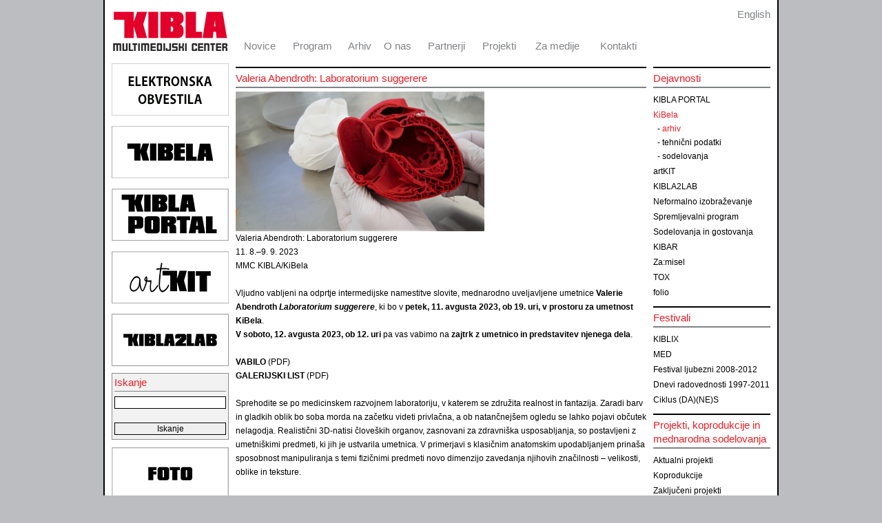

--- FILE ---
content_type: text/html; charset=utf-8
request_url: http://www.kibla.org/dejavnosti/kibela/arhiv/kibela-arhiv/2023/valeria-abendroth-laboratorium-suggerere/
body_size: 55519
content:
<!DOCTYPE html
	PUBLIC "-//W3C//DTD HTML 4.0 Transitional//EN">
<html>
<head>
	<meta http-equiv="Content-Type" content="text/html; charset=utf-8" />

<!-- 
	This website is powered by TYPO3 - inspiring people to share!
	TYPO3 is a free open source Content Management Framework initially created by Kasper Skaarhoj and licensed under GNU/GPL.
	TYPO3 is copyright 1998-2009 of Kasper Skaarhoj. Extensions are copyright of their respective owners.
	Information and contribution at http://typo3.com/ and http://typo3.org/
-->

	<base href="http://www.kibla.org/" />
	<link rel="stylesheet" type="text/css" href="typo3temp/stylesheet_78f28142d6.css" />
	<link rel="stylesheet" type="text/css" href="typo3conf/ext/mailform/template/mailform.css" />

<link rel="stylesheet" href="fileadmin/kibla.css" type="text/css">
<link rel="stylesheet" href="fileadmin/xc2/css/xc2_default.css" type="text/css">


<script language="javascript" src="fileadmin/xc2/config/xc2_default.js"></script>
<script language="javascript">
xcMods[1].order=1;
</script>
<script language="javascript" src="fileadmin/xc2/script/xc2_inpage.js"></script>

<link rel="stylesheet" href="typo3conf/ext/perfectlightbox/res/css/slightbox.css" type="text/css" media="screen,projection" /><script type="text/javascript" src="typo3conf/ext/perfectlightbox/res/js/jquery.1.5.1.min.js"></script><script type="text/javascript" src="typo3conf/ext/perfectlightbox/res/js/slimbox.2.0.4.yui.js"></script><script type="text/javascript">
	SlimboxOptions.resizeSpeed = 400;
	SlimboxOptions.overlayOpacity = 0.8;
	SlimboxOptions.loop = true;
	SlimboxOptions.allowSave = false;
	SlimboxOptions.slideshowAutoplay = false;
	SlimboxOptions.slideshowInterval = 5000;
	SlimboxOptions.slideshowAutoclose = true;
	SlimboxOptions.counterText = 'Image ###x### of ###y###';</script>
	<title>KIBLA: Valeria Abendroth: Laboratorium suggerere</title>
	<meta name="generator" content="TYPO3 4.2 CMS" />
	<script type="text/javascript" src="typo3temp/javascript_93077bb238.js"></script>

<script type="text/javascript">
	/*<![CDATA[*/
<!--
	function openPic(url,winName,winParams)	{	//
		var theWindow = window.open(url,winName,winParams);
		if (theWindow)	{theWindow.focus();}
	}

// -->
	/*]]>*/
</script>

</head>
<BODY bgColor="#bbbdc0" leftmargin="0" topmargin="0" marginwidth="0" marginheight="0">


<table border="0" bgcolor="white" cellpadding="0" cellspacing="0" width="980" height="100%" align="center" valign="top" STYLE="table-layout:fixed;">
<col width="2">
<col width="10">
<col width="170">
<col width="10">
<col width="596">
<col width="10">
<col width="170">
<col width="10">
<col width="2">
<tr style="height: 3mm;">
	<td bgcolor="black"></td>
	<td colspan="7" bgcolor="white"></td>
	<td bgcolor="black"></td>
</tr>
<tr>
	<td rowspan="6" bgcolor="black">
	<td rowspan="4" bgcolor="white">
	<td id="logo"><a href="/?no_cache=1" ><img src="fileadmin/images/logo_kibla.gif" width="170" height="72" border="0" alt="" title="" /></a></td>
	<td rowspan="4" bgcolor="white">
	<td valign="bottom" id="menu"><table width="100%" border="0" cellspacing="2" cellpadding="0"><tr><td align="center"><a href="/" onfocus="blurLink(this);"  class="mainMenu">Novice</a></td><td align="center"><a href="program/?no_cache=1" onfocus="blurLink(this);"  class="mainMenu">Program</a></td><td align="center"><a href="arhiv-dogodkov/?no_cache=1" onfocus="blurLink(this);"  class="mainMenu">Arhiv</a></td><td align="center"><a href="o-nas/" onfocus="blurLink(this);"  class="mainMenu">O nas</a></td><td align="center"><a href="partnerji/" onfocus="blurLink(this);"  class="mainMenu">Partnerji</a></td><td align="center"><a href="projekti/" onfocus="blurLink(this);"  class="mainMenu">Projekti</a></td><td align="center"><a href="za-medije/" onfocus="blurLink(this);"  class="mainMenu">Za medije</a></td><td align="center"><a href="kontakti/" onfocus="blurLink(this);"  class="mainMenu">Kontakti</a></td></tr></table></td>
	<td rowspan="4" bgcolor="white">
	<td valign="top" align="right" id="lang_menu"><a href="en/sections/kibela-space-for-art/archive/kibela-arhiv/2023/valeria-abendroth-laboratorium-suggerere/" class="mainMenu">English</a></td>
	<td rowspan="4" bgcolor="white">
	<td rowspan="6" bgcolor="black">
</tr>
<tr height="100%">
	<td valign="top" id="left_content"><a name="8837"></a><div style="text-align:center;"><table width="170" border="0" cellspacing="0" cellpadding="0" style="margin-left: auto; margin-right: auto" class="imgtext-table"><tr><td colspan="1"><img src="clear.gif" width="170" height="1" alt="" /></td></tr><tr><td valign="top"><a href="http://www.kibla.org/soglasje/" target="_blank" ><img src="uploads/pics/EO.jpg" width="170" height="76" border="0" align="top" alt="" title="" /></a><br /></td></tr></table></div><img src="clear.gif" width="1" height="6" border="0" class="spacer-gif" alt="" title="" /><br /><a name="7907"></a><div style="text-align:center;"><table width="170" border="0" cellspacing="0" cellpadding="0" style="margin-left: auto; margin-right: auto" class="imgtext-table"><tr><td colspan="1"><img src="clear.gif" width="170" height="1" alt="" /></td></tr><tr><td valign="top"><a href="kibela/" ><img src="uploads/pics/kibela_kvader-small.jpg" width="170" height="76" border="0" align="top" alt="" title="" /></a><br /></td></tr></table></div><img src="clear.gif" width="1" height="6" border="0" class="spacer-gif" alt="" title="" /><br /><a name="6234"></a><div style="text-align:center;"><table width="170" border="0" cellspacing="0" cellpadding="0" style="margin-left: auto; margin-right: auto" class="imgtext-table"><tr><td colspan="1"><img src="clear.gif" width="170" height="1" alt="" /></td></tr><tr><td valign="top"><a href="dejavnosti/kibla-portal/" ><img src="uploads/pics/portal-kvader-small.jpg" width="170" height="76" border="0" align="top" alt="" title="" /></a><br /></td></tr></table></div><img src="clear.gif" width="1" height="6" border="0" class="spacer-gif" alt="" title="" /><br /><a name="7908"></a><div style="text-align:center;"><table width="170" border="0" cellspacing="0" cellpadding="0" style="margin-left: auto; margin-right: auto" class="imgtext-table"><tr><td colspan="1"><img src="clear.gif" width="170" height="1" alt="" /></td></tr><tr><td valign="top"><a href="http://www.kibla.org/dejavnosti/artkit/" target="_blank" ><img src="uploads/pics/artKIT-kvader-small.jpg" width="170" height="76" border="0" align="top" alt="" title="" /></a><br /></td></tr></table></div><img src="clear.gif" width="1" height="6" border="0" class="spacer-gif" alt="" title="" /><br /><a name="10132"></a><div style="text-align:center;"><table width="170" border="0" cellspacing="0" cellpadding="0" style="margin-left: auto; margin-right: auto" class="imgtext-table"><tr><td colspan="1"><img src="clear.gif" width="170" height="1" alt="" /></td></tr><tr><td valign="top"><a href="http://www.kibla.org/dejavnosti/kibla2lab/" target="_blank" ><img src="uploads/pics/gumb_kibla2lab.jpg" width="170" height="76" border="0" align="top" alt="" title="" /></a><br /></td></tr></table></div><img src="clear.gif" width="1" height="6" border="0" class="spacer-gif" alt="" title="" /><br /><a name="735"></a>


	<!--

		BEGIN: Content of extension "indexed_search", plugin "tx_indexedsearch"

	-->
	<div class="tx-indexedsearch">
		
    
    <div  class="tx-indexedsearch-searchbox">
        <form action="index.php?id=31" method="post" name="tx_indexedsearch" style="margin: 0 0 0 0;">
            <table width="100%" border="0" bgcolor="#f2f2f2" style="border: 1px solid #8c8c8c">
                <tr><td><h1 class="noMargin">Iskanje</h1></td></tr>
                <tr><td>
                    <input type="text" name="tx_indexedsearch[sword]" value="" class="searchInput"><br /><br />
                    <input type="submit" name="tx_indexedsearch[submit_button]" value="Iskanje" class="searchInput">
                </td></tr>
            </table>
            <input type="hidden" name="tx_indexedsearch[_sections]" value="0">
            <input type="hidden" name="tx_indexedsearch[pointer]" value="0">
            <input type="hidden" name="tx_indexedsearch[ext]" value="0">
        </form>   
    </div>

    
    













	</div>
	
	<!-- END: Content of extension "indexed_search", plugin "tx_indexedsearch" -->

	<a name="2166"></a><img src="clear.gif" width="1" height="6" border="0" class="spacer-gif" alt="" title="" /><br /><div style="text-align:center;"><table width="170" border="0" cellspacing="0" cellpadding="0" style="margin-left: auto; margin-right: auto" class="imgtext-table"><tr><td colspan="1"><img src="clear.gif" width="170" height="1" alt="" /></td></tr><tr><td valign="top"><a href="http://www.kibla.org/index.php?id=8&amp;no_cache=1" target="_top" ><img src="uploads/pics/kibla-foto--.jpg" width="170" height="76" border="0" align="top" alt="" title="" /></a><br /></td></tr></table></div><a name="6672"></a><div style="text-align:center;"><table width="170" border="0" cellspacing="0" cellpadding="0" style="margin-left: auto; margin-right: auto" class="imgtext-table"><tr><td colspan="1"><img src="clear.gif" width="170" height="1" alt="" /></td></tr><tr><td valign="top"><a href="https://www.youtube.com/user/KIDKIBLA" target="_blank" ><img src="uploads/pics/kibla-video--_02.jpg" width="170" height="76" border="0" align="top" alt="" title="" /></a><br /></td></tr></table></div><img src="clear.gif" width="1" height="6" border="0" class="spacer-gif" alt="" title="" /><br /><a name="9558"></a><div style="text-align:center;"><table width="170" border="0" cellspacing="0" cellpadding="0" style="margin-left: auto; margin-right: auto" class="imgtext-table"><tr><td colspan="1"><img src="clear.gif" width="170" height="1" alt="" /></td></tr><tr><td valign="top"><a href="http://mcruk.si/" target="_blank" ><img src="uploads/pics/ruk_logo.jpg" width="170" height="76" border="0" align="top" alt="" title="" /></a><br /></td></tr></table></div><img src="clear.gif" width="1" height="6" border="0" class="spacer-gif" alt="" title="" /><br /><a name="6432"></a><div style="text-align:center;"><table width="170" border="0" cellspacing="0" cellpadding="0" style="margin-left: auto; margin-right: auto" class="imgtext-table"><tr><td colspan="1"><img src="clear.gif" width="170" height="1" alt="" /></td></tr><tr><td valign="top"><a href="http://www.kiblix.org/" target="_blank" ><img src="uploads/pics/kiblix-small.jpg" width="170" height="76" border="0" align="top" alt="" title="" /></a><br /></td></tr></table></div><img src="clear.gif" width="1" height="6" border="0" class="spacer-gif" alt="" title="" /><br /><a name="7587"></a><div style="text-align:center;"><table width="170" border="0" cellspacing="0" cellpadding="0" style="margin-left: auto; margin-right: auto" class="imgtext-table"><tr><td colspan="1"><img src="clear.gif" width="170" height="1" alt="" /></td></tr><tr><td valign="top"><a href="index.php?eID=tx_cms_showpic&amp;file=uploads%2Fpics%2FRC--.jpg&amp;width=800m&amp;height=600m&amp;bodyTag=%3Cbody%20bgcolor%3D%22black%22%20leftmargin%3D%220%22%20topmargin%3D%220%22%20rightmargin%3D%220%22%20bottommargin%3D%220%22%20marginwidth%3D%220%22%20marginheight%3D%220%22%3E&amp;wrap=%3Ca%20href%3D%22javascript%3Aclose%28%29%3B%22%3E%20%7C%20%3C%2Fa%3E&amp;md5=7ad296aded8135393f056fd4b0856fc5" onclick="openPic('http://www.kibla.org/index.php?eID=tx_cms_showpic&amp;file=uploads%2Fpics%2FRC--.jpg&amp;width=800m&amp;height=600m&amp;bodyTag=%3Cbody%20bgcolor%3D%22black%22%20leftmargin%3D%220%22%20topmargin%3D%220%22%20rightmargin%3D%220%22%20bottommargin%3D%220%22%20marginwidth%3D%220%22%20marginheight%3D%220%22%3E&amp;wrap=%3Ca%20href%3D%22javascript%3Aclose%28%29%3B%22%3E%20%7C%20%3C%2Fa%3E&amp;md5=7ad296aded8135393f056fd4b0856fc5','thePicture','width=170,height=76,status=0,menubar=0'); return false;" target="thePicture"><img src="uploads/pics/RC--.jpg" width="170" height="76" border="0" align="top" alt="" title="" /></a><br /></td></tr></table></div><img src="clear.gif" width="1" height="6" border="0" class="spacer-gif" alt="" title="" /><br /><a name="9214"></a><div style="text-align:center;"><table width="170" border="0" cellspacing="0" cellpadding="0" style="margin-left: auto; margin-right: auto" class="imgtext-table"><tr><td colspan="1"><img src="clear.gif" width="170" height="1" alt="" /></td></tr><tr><td valign="top"><a href="index.php?eID=tx_cms_showpic&amp;file=uploads%2Fpics%2Fruritage_logo_banner_01.jpg&amp;width=800m&amp;height=600m&amp;bodyTag=%3Cbody%20bgcolor%3D%22black%22%20leftmargin%3D%220%22%20topmargin%3D%220%22%20rightmargin%3D%220%22%20bottommargin%3D%220%22%20marginwidth%3D%220%22%20marginheight%3D%220%22%3E&amp;wrap=%3Ca%20href%3D%22javascript%3Aclose%28%29%3B%22%3E%20%7C%20%3C%2Fa%3E&amp;md5=98bfec1864d42d5c727817be17e0fd72" onclick="openPic('http://www.kibla.org/index.php?eID=tx_cms_showpic&amp;file=uploads%2Fpics%2Fruritage_logo_banner_01.jpg&amp;width=800m&amp;height=600m&amp;bodyTag=%3Cbody%20bgcolor%3D%22black%22%20leftmargin%3D%220%22%20topmargin%3D%220%22%20rightmargin%3D%220%22%20bottommargin%3D%220%22%20marginwidth%3D%220%22%20marginheight%3D%220%22%3E&amp;wrap=%3Ca%20href%3D%22javascript%3Aclose%28%29%3B%22%3E%20%7C%20%3C%2Fa%3E&amp;md5=98bfec1864d42d5c727817be17e0fd72','thePicture','width=170,height=76,status=0,menubar=0'); return false;" target="thePicture"><img src="uploads/pics/ruritage_logo_banner_01.jpg" width="170" height="76" border="0" align="top" alt="" title="" /></a><br /></td></tr></table></div><img src="clear.gif" width="1" height="6" border="0" class="spacer-gif" alt="" title="" /><br /><a name="8324"></a><div style="text-align:center;"><table width="170" border="0" cellspacing="0" cellpadding="0" style="margin-left: auto; margin-right: auto" class="imgtext-table"><tr><td colspan="1"><img src="clear.gif" width="170" height="1" alt="" /></td></tr><tr><td valign="top"><a href="projekti-koprodukcije-in-mednarodna-sodelovanja/aktualni-projekti/virtualni-multimodalni-muzej-vimm/" ><img src="uploads/pics/VIMM-gumb-mini.jpg" width="170" height="76" border="0" align="top" alt="" title="" /></a><br /></td></tr></table></div><img src="clear.gif" width="1" height="6" border="0" class="spacer-gif" alt="" title="" /><br /><a name="9810"></a><table width="181" border="0" cellspacing="0" cellpadding="0" align="right" class="imgtext-table"><tr><td rowspan="2" valign="top"><img src="clear.gif" width="10" height="1" alt="" title="" /></td><td colspan="1"><img src="clear.gif" width="170" height="1" alt="" /></td></tr><tr><td valign="top"><a href="https://www.youtube.com/playlist?list=PLrG5D4uyj30Whqs3MO5vXGfNUL5-LTmG0" target="_blank" ><img src="uploads/pics/nsg_logo_new.png" width="170" height="76" border="0" align="top" alt="" title="" /></a><br /></td></tr></table><a name="8328"></a><div style="text-align:center;"><table width="170" border="0" cellspacing="0" cellpadding="0" style="margin-left: auto; margin-right: auto" class="imgtext-table"><tr><td colspan="1"><img src="clear.gif" width="170" height="1" alt="" /></td></tr><tr><td valign="top"><a href="koprodukcije-in-gostovanja/eu/evropska-prestolnica-kulture/" ><img src="uploads/pics/EPK-gumb-mini.jpg" width="170" height="76" border="0" align="top" alt="" title="" /></a><br /></td></tr></table></div><img src="clear.gif" width="1" height="6" border="0" class="spacer-gif" alt="" title="" /><br /><a name="2171"></a><img src="clear.gif" width="1" height="6" border="0" class="spacer-gif" alt="" title="" /><br /><div style="text-align:center;"><table width="170" border="0" cellspacing="0" cellpadding="0" style="margin-left: auto; margin-right: auto" class="imgtext-table"><tr><td colspan="1"><img src="clear.gif" width="170" height="1" alt="" /></td></tr><tr><td valign="top"><a href="http://zamisel.kibla.org/" target="_blank" ><img src="uploads/pics/zamisel-small.jpg" width="170" height="76" border="0" align="top" alt="" title="" /></a><br /></td></tr></table></div><a name="7941"></a><div style="text-align:center;"><table width="170" border="0" cellspacing="0" cellpadding="0" style="margin-left: auto; margin-right: auto" class="imgtext-table"><tr><td colspan="1"><img src="clear.gif" width="170" height="1" alt="" /></td></tr><tr><td valign="top"><a href="dejavnosti/folio/folio-online/" ><img src="uploads/pics/folio-small.jpg" width="170" height="76" border="0" align="top" alt="" title="" /></a><br /></td></tr></table></div><img src="clear.gif" width="1" height="6" border="0" class="spacer-gif" alt="" title="" /><br /><a name="7942"></a><div style="text-align:center;"><table width="170" border="0" cellspacing="0" cellpadding="0" style="margin-left: auto; margin-right: auto" class="imgtext-table"><tr><td colspan="1"><img src="clear.gif" width="170" height="1" alt="" /></td></tr><tr><td valign="top"><a href="dejavnosti/tox/tox-online/" ><img src="uploads/pics/tox-small.jpg" width="170" height="76" border="0" align="top" alt="" title="" /></a><br /></td></tr></table></div><img src="clear.gif" width="1" height="6" border="0" class="spacer-gif" alt="" title="" /><br /></td>
<!--TYPO3SEARCH_begin--> 
	<td valign="top" id="content"><a name="11228"></a><h1>Valeria Abendroth: Laboratorium suggerere</h1><p style="margin:0 0 0 0;"><img height="203" width="361" src="fileadmin/kibla/Kibela/2023/21.jpg" alt="" /><br />Valeria Abendroth: Laboratorium suggerere<br />11. 8.–9. 9. 2023<br />MMC KIBLA/KiBela<br /><br />Vljudno vabljeni na odprtje intermedijske namestitve slovite, mednarodno uveljavljene umetnice <b>Valerie Abendroth</b><i><b> Laboratorium suggerere</b></i>, ki bo v <b>petek, 11. avgusta 2023, ob 19. uri, v prostoru za umetnost KiBela</b>. <br /><b>V soboto, 12. avgusta 2023, ob 12. uri </b>pa vas vabimo na <b>zajtrk z umetnico in predstavitev njenega dela</b>.<br /><br /><a href="fileadmin/kibla/Kibela/Galerijski_listi/2023/Vaba_Valeria_Abendroth_KiBela.pdf" target="blank" class="download" >VABILO</a> (PDF)<br /><a href="fileadmin/kibla/Kibela/Galerijski_listi/2023/GL_A3_Valeria_Abendroth_KiBela.pdf" target="blank" class="download" >GALERIJSKI LIST</a> (PDF)<br /><br />Sprehodite  se po medicinskem razvojnem laboratoriju, v katerem se združita  realnost in fantazija. Zaradi barv in gladkih oblik bo soba morda na  začetku videti privlačna, a ob natančnejšem ogledu se lahko pojavi  občutek nelagodja. Realistični 3D-natisi človeških organov, zasnovani za  zdravniška usposabljanja, so postavljeni z umetniškimi predmeti, ki jih  je ustvarila umetnica. V primerjavi s klasičnim anatomskim  upodabljanjem prinaša sposobnost manipuliranja s temi fizičnimi predmeti  novo dimenzijo zavedanja njihovih značilnosti – velikosti, oblike in  teksture.<br /><br />Segment tega dela so 3D-natisnjeni organi telesa, kosti  in žile ter abstraktni umetniški objekti iz umetnih materialov, kot so  plastika, vosek in silikon. Ti kiparski objekti spominjajo na proteze,  telesne dele in biološke strukture, vendar nimajo identitete. V stanju  mutacije jih je treba razumeti kot grozeči začetek nečesa, česar še ne  moremo popolnoma zajeti in razumeti.<br /><br />Umetnica želi ustvariti  impulz in vzpostaviti zavest o trenutnem razvoju in preobrazbi zdravja  in znanosti o življenju. Občinstvo vabimo, da čutno ujamejo ta klinično  umeten prostor z dotikom, vidom in vohom.<br /><br />»S svojim delom bi rada  aktivirala globoko občutljivost človeškega telesa: ko čutimo in se  dotikamo, preko dotika ustvarimo občutek samega sebe in resničen  prostorski vtis.«<br /><br />Valerio je za to delo navdahnilo sodelovanje v  tehnološki ekipi Prime 3D, ki jo sestavljata podjetji &gt;INOVA.DE&lt;  iz Heidelberga (Nemčija) in &gt;Create it REAL&lt; iz Aalborga (Danska).  Ekipa trenutno razvija sisteme 3D-tiskanja za medicinski sektor z  namenom 3D-tiskanja telesnih organov v mehkih materialih glede na  kartoteke pacientov/CT-skene. To zdravnikom in študentom medicine  omogoča realen in natančen pogled v in na človeško telo.<br /><br /><i>Ta umetniška instalacija je rezultat programa financiranja umetnosti in tehnologije S+T+ARTS, pobude Evropske komisije.</i><br /><br /><a href="https://www.valeria-abendroth.com/" target="_blank" class="external-link-new-window" >https://www.valeria-abendroth.com/</a><br /><br /><b>Biografija</b><br /><br />V  devetdesetih letih prejšnjega stoletja sem iz Rusije emigrirala v  Nemčijo. Končala sem šolanje in se zaposlila kot zobotehnica. Po petih  letih dela s polnim delovnim časom kot zobotehnica sem pustila službo in  šla študirat likovno umetnost. Izkušnje zobne tehnice so mi dale  poseben pogled na obdelavo in uporabo materialov v kontekstu umetnosti.  Moja umetnost s skulpturami, instalacijami in videoumetnostjo odseva  teme o človeku, tradiciji in sodobnosti ter ima socialni in družbeni  pomen. Zdaj po svetu prirejam razstave in se udeležujem rezidenc.<br />Nastanek  in rast mojega umetniškega dela izhaja in se povezuje s številnimi  drugimi področji in znanostmi, kot so tehnologija, psihologija,  antropologija, biologija. Pri svojem delu uravnoteženo obravnavam  vprašanja o človečnosti stroja ter optimizaciji in tehnologizaciji  človeškega telesa. Zastavljam si vprašanja o razvoju človeškega telesa v  prihodnosti, fizičnih in psiholoških vplivov družbe.«<br /><br /><i>&lt; Valeria Abendroth: Laboratorium suggerere, 3D-natis, 2023. Foto: Valeria Abendroth</i><br /><br />MMC KIBLA/KiBela, Ulica kneza Koclja 9, Maribor<br />Odpiralni čas: od ponedeljka do petka od 10. do 18. ure, v soboto od 10. do 14. ure<br /><br /><br /><i>*  V tem besedilu uporabljeni izrazi, ki se nanašajo na osebe in so  zapisani v moški slovnični obliki, so uporabljeni kot nevtralni za  ženski in moški spol.</i></p><a name="11248"></a><h1>Medijske objave</h1><p style="margin:0 0 0 0;"><a href="fileadmin/kibla/Medijske_objave/2023/Kritika_Sara_Nusa_Golob_.7._9._2023.pdf" target="blank" class="download" >Ocenjujemo: Valeria Abendroth: Laboratorium Suggerere, V očesu, Delo, Sara Nuša Golob Grabner, 7. 9. 2023</a><br /><a href="https://www.rtvslo.si/rtv365/arhiv/174983427?s=radio" target="_blank" class="external-link-new-window" >O digitalizaciji filma Kavarna Astoria, jubileju baleta Tango, premieri predstave Krvne zgodbe in fotografskih razstavah Odnosi in Laboratorij predlogov, MMC portal, Irena Kodrič Cizerl, 1. 9. 2023</a><br /><a href="https://www.rtvslo.si/rtv365/arhiv/174981416?s=radio" target="_blank" class="external-link-new-window" >Otroški gledališki festival Pri svetilniku in razstava Valerie Avendroth Laboratorij predlogov, Radio Ars, Petra Meterc, 22. 8. 2023</a><br /><a href="fileadmin/kibla/Medijske_objave/2023/Vecer__Valeria_Abendroth__19._8._2023.pdf" target="blank" class="download" >(RAZSTAVA) Trebušna slinavka in žile kot umetniški artefakt, Večer, Petra Vidali, 19. 8. 2023</a><br /><a href="fileadmin/kibla/Medijske_objave/2023/vecer_o_razvoju_telesa_v_prihodnosti_12.8.2023.pdf" target="blank" class="download" >O razvoju telesa v prihodnosti, Večer, Matic Majcen, 12. 8. 2023</a><br /><a href="https://www.rtvslo.si/kultura/vizualna-umetnost/valerie-abendroth-v-kibeli-rada-bi-aktivirala-globoko-obcutljivost-cloveskega-telesa/677802" target="_blank" class="external-link-new-window" >Valerie Abendroth v KiBeli: &quot;Rada bi aktivirala globoko občutljivost človeškega telesa&quot;, MMC Portal, A. P., 11. 8. 2023,</a><br /><a href="https://www.sta.si/3202184/v-kibeli-umetniska-instalacija-valerie-abendroth" target="_blank" class="external-link-new-window" >V KiBeli umetniška instalacija Valerie Abendroth,STA, 11. 8. 2023.</a><br /><a href="https://365.rtvslo.si/arhiv/kultura/174979486" target="_blank" class="external-link-new-window" >Valeria Abendroth razstavlja v KiBeli, Kultura, SLO 1, Petra Skok, 11. 8. 2023 Valeria Abendroth razstavlja v KiBeli, Kultura, SLO 1, Petra Skok, 11. 8. 2023 </a><br /><a href="https://fb.watch/mBINi2jO8Z/" target="_blank" class="external-link-new-window" >Valeria Abendroth, Televizija Maribor, Petra Skok, 21. 8. 2023</a></p><a name="11259"></a><h1>Foto: Janez Klenovšek</h1><div style="text-align:center;"><table width="602" border="0" cellspacing="0" cellpadding="0" style="margin-left: auto; margin-right: auto" class="imgtext-table"><tr><td colspan="1"><img src="clear.gif" width="602" height="1" alt="" /></td></tr><tr><td valign="top"><table width="582" border="0" cellpadding="0" cellspacing="0"><tr><td valign="top"><a href="typo3temp/pics/13053ab16c.jpg"   rel="lightbox[lb11259]"><img src="typo3temp/pics/11f965c5ff.jpg" width="194" height="129" border="0" align="top" alt="" title="" /></a><br /></td><td valign="top"><img src="clear.gif" width="10" height="129" border="0" align="top" alt="" title="" /></td><td valign="top"><a href="typo3temp/pics/1a02687221.jpg"   rel="lightbox[lb11259]"><img src="typo3temp/pics/005713088e.jpg" width="194" height="129" border="0" align="top" alt="" title="" /></a><br /></td><td valign="top"><img src="clear.gif" width="10" height="129" border="0" align="top" alt="" title="" /></td><td valign="top"><a href="typo3temp/pics/62b0cae905.jpg"   rel="lightbox[lb11259]"><img src="typo3temp/pics/d042ef8bf3.jpg" width="194" height="129" border="0" align="top" alt="" title="" /></a><br /></td></tr></table></td></tr><tr><td colspan="1"><img src="clear.gif" width="1" height="10" border="0" alt="" title="" /></td></tr><tr><td valign="top"><table width="582" border="0" cellpadding="0" cellspacing="0"><tr><td valign="top"><a href="typo3temp/pics/30bc6f3271.jpg"   rel="lightbox[lb11259]"><img src="typo3temp/pics/7c3ca4af42.jpg" width="194" height="129" border="0" align="top" alt="" title="" /></a><br /></td><td valign="top"><img src="clear.gif" width="10" height="129" border="0" align="top" alt="" title="" /></td><td valign="top"><a href="typo3temp/pics/61250bcd6e.jpg"   rel="lightbox[lb11259]"><img src="typo3temp/pics/7d3121028a.jpg" width="194" height="129" border="0" align="top" alt="" title="" /></a><br /></td><td valign="top"><img src="clear.gif" width="10" height="129" border="0" align="top" alt="" title="" /></td><td valign="top"><a href="typo3temp/pics/2d1b71b3f7.jpg"   rel="lightbox[lb11259]"><img src="typo3temp/pics/6088b0c4ae.jpg" width="194" height="129" border="0" align="top" alt="" title="" /></a><br /></td></tr></table></td></tr><tr><td colspan="1"><img src="clear.gif" width="1" height="10" border="0" alt="" title="" /></td></tr><tr><td valign="top"><table width="582" border="0" cellpadding="0" cellspacing="0"><tr><td valign="top"><a href="typo3temp/pics/b03eb32199.jpg"   rel="lightbox[lb11259]"><img src="typo3temp/pics/7588c1f363.jpg" width="194" height="129" border="0" align="top" alt="" title="" /></a><br /></td><td valign="top"><img src="clear.gif" width="10" height="129" border="0" align="top" alt="" title="" /></td><td valign="top"><a href="typo3temp/pics/446f996a70.jpg"   rel="lightbox[lb11259]"><img src="typo3temp/pics/872642e14a.jpg" width="194" height="129" border="0" align="top" alt="" title="" /></a><br /></td><td valign="top"><img src="clear.gif" width="10" height="129" border="0" align="top" alt="" title="" /></td><td valign="top"><a href="typo3temp/pics/cf5287448a.jpg"   rel="lightbox[lb11259]"><img src="typo3temp/pics/dce0c8a1f9.jpg" width="194" height="129" border="0" align="top" alt="" title="" /></a><br /></td></tr></table></td></tr><tr><td colspan="1"><img src="clear.gif" width="1" height="10" border="0" alt="" title="" /></td></tr><tr><td valign="top"><table width="582" border="0" cellpadding="0" cellspacing="0"><tr><td valign="top"><a href="typo3temp/pics/df55753473.jpg"   rel="lightbox[lb11259]"><img src="typo3temp/pics/1700cdc697.jpg" width="194" height="129" border="0" align="top" alt="" title="" /></a><br /></td><td valign="top"><img src="clear.gif" width="10" height="129" border="0" align="top" alt="" title="" /></td><td valign="top"><a href="typo3temp/pics/93c7d33e50.jpg"   rel="lightbox[lb11259]"><img src="typo3temp/pics/7ff83cbe3a.jpg" width="194" height="129" border="0" align="top" alt="" title="" /></a><br /></td><td valign="top"><img src="clear.gif" width="10" height="129" border="0" align="top" alt="" title="" /></td><td valign="top"><a href="typo3temp/pics/5eab14f63c.jpg"   rel="lightbox[lb11259]"><img src="typo3temp/pics/f709683e00.jpg" width="194" height="129" border="0" align="top" alt="" title="" /></a><br /></td></tr></table></td></tr><tr><td colspan="1"><img src="clear.gif" width="1" height="10" border="0" alt="" title="" /></td></tr><tr><td valign="top"><table width="582" border="0" cellpadding="0" cellspacing="0"><tr><td valign="top"><a href="typo3temp/pics/77b142d6f2.jpg"   rel="lightbox[lb11259]"><img src="typo3temp/pics/0c65908a82.jpg" width="194" height="129" border="0" align="top" alt="" title="" /></a><br /></td><td valign="top"><img src="clear.gif" width="10" height="129" border="0" align="top" alt="" title="" /></td><td valign="top"><a href="typo3temp/pics/c62d4d9bb1.jpg"   rel="lightbox[lb11259]"><img src="typo3temp/pics/f04149a7f7.jpg" width="194" height="129" border="0" align="top" alt="" title="" /></a><br /></td><td valign="top"><img src="clear.gif" width="10" height="129" border="0" align="top" alt="" title="" /></td><td valign="top"><a href="typo3temp/pics/ef81f97107.jpg"   rel="lightbox[lb11259]"><img src="typo3temp/pics/3f24f6765b.jpg" width="194" height="129" border="0" align="top" alt="" title="" /></a><br /></td></tr></table></td></tr><tr><td colspan="1"><img src="clear.gif" width="1" height="10" border="0" alt="" title="" /></td></tr><tr><td valign="top"><table width="582" border="0" cellpadding="0" cellspacing="0"><tr><td valign="top"><a href="typo3temp/pics/24c9386b4c.jpg"   rel="lightbox[lb11259]"><img src="typo3temp/pics/560b1426fa.jpg" width="194" height="129" border="0" align="top" alt="" title="" /></a><br /></td><td valign="top"><img src="clear.gif" width="10" height="129" border="0" align="top" alt="" title="" /></td><td valign="top"><a href="typo3temp/pics/55726972b7.jpg"   rel="lightbox[lb11259]"><img src="typo3temp/pics/286e5a6426.jpg" width="194" height="129" border="0" align="top" alt="" title="" /></a><br /></td><td valign="top"><img src="clear.gif" width="10" height="129" border="0" align="top" alt="" title="" /></td><td valign="top"><a href="typo3temp/pics/3a76d2f461.jpg"   rel="lightbox[lb11259]"><img src="typo3temp/pics/0f4a736dee.jpg" width="194" height="129" border="0" align="top" alt="" title="" /></a><br /></td></tr></table></td></tr><tr><td colspan="1"><img src="clear.gif" width="1" height="10" border="0" alt="" title="" /></td></tr><tr><td valign="top"><table width="582" border="0" cellpadding="0" cellspacing="0"><tr><td valign="top"><a href="typo3temp/pics/ebfb1ae861.jpg"   rel="lightbox[lb11259]"><img src="typo3temp/pics/750f202fcf.jpg" width="194" height="129" border="0" align="top" alt="" title="" /></a><br /></td><td valign="top"><img src="clear.gif" width="10" height="129" border="0" align="top" alt="" title="" /></td><td valign="top"><a href="typo3temp/pics/10e20e5312.jpg"   rel="lightbox[lb11259]"><img src="typo3temp/pics/c99566f1d6.jpg" width="194" height="129" border="0" align="top" alt="" title="" /></a><br /></td><td valign="top"><img src="clear.gif" width="10" height="129" border="0" align="top" alt="" title="" /></td><td valign="top"><a href="typo3temp/pics/69e74bcdff.jpg"   rel="lightbox[lb11259]"><img src="typo3temp/pics/f02ff7bf7a.jpg" width="194" height="129" border="0" align="top" alt="" title="" /></a><br /></td></tr></table></td></tr><tr><td colspan="1"><img src="clear.gif" width="1" height="10" border="0" alt="" title="" /></td></tr><tr><td valign="top"><table width="582" border="0" cellpadding="0" cellspacing="0"><tr><td valign="top"><a href="typo3temp/pics/446f17e85c.jpg"   rel="lightbox[lb11259]"><img src="typo3temp/pics/cf4072a101.jpg" width="291" height="194" border="0" align="top" alt="" title="" /></a><br /></td><td valign="top"><img src="clear.gif" width="10" height="194" border="0" align="top" alt="" title="" /></td><td valign="top"><a href="typo3temp/pics/a92a66af89.jpg"   rel="lightbox[lb11259]"><img src="typo3temp/pics/188ecde2c8.jpg" width="291" height="194" border="0" align="top" alt="" title="" /></a><br /></td><td valign="top"><img src="clear.gif" width="10" height="194" border="0" align="top" alt="" title="" /></td></tr></table></td></tr></table></div><img src="clear.gif" width="1" height="6" border="0" class="spacer-gif" alt="" title="" /><br /><a name="11241"></a><h1>Foto: Janez Klenovšek</h1><div style="text-align:center;"><table width="602" border="0" cellspacing="0" cellpadding="0" style="margin-left: auto; margin-right: auto" class="imgtext-table"><tr><td colspan="1"><img src="clear.gif" width="602" height="1" alt="" /></td></tr><tr><td valign="top"><table width="582" border="0" cellpadding="0" cellspacing="0"><tr><td valign="top"><a href="typo3temp/pics/a64bad15b2.jpg"   rel="lightbox[lb11241]"><img src="typo3temp/pics/3008a98566.jpg" width="194" height="129" border="0" align="top" alt="" title="" /></a><br /></td><td valign="top"><img src="clear.gif" width="10" height="129" border="0" align="top" alt="" title="" /></td><td valign="top"><a href="typo3temp/pics/b7095f6d7e.jpg"   rel="lightbox[lb11241]"><img src="typo3temp/pics/a6f653589b.jpg" width="194" height="129" border="0" align="top" alt="" title="" /></a><br /></td><td valign="top"><img src="clear.gif" width="10" height="129" border="0" align="top" alt="" title="" /></td><td valign="top"><a href="typo3temp/pics/8fd5c31dc2.jpg"   rel="lightbox[lb11241]"><img src="typo3temp/pics/0f9ea69ec5.jpg" width="194" height="129" border="0" align="top" alt="" title="" /></a><br /></td></tr></table></td></tr><tr><td colspan="1"><img src="clear.gif" width="1" height="10" border="0" alt="" title="" /></td></tr><tr><td valign="top"><table width="582" border="0" cellpadding="0" cellspacing="0"><tr><td valign="top"><a href="typo3temp/pics/f8689d9fda.jpg"   rel="lightbox[lb11241]"><img src="typo3temp/pics/306be705e1.jpg" width="194" height="129" border="0" align="top" alt="" title="" /></a><br /></td><td valign="top"><img src="clear.gif" width="10" height="129" border="0" align="top" alt="" title="" /></td><td valign="top"><a href="typo3temp/pics/df064bcc03.jpg"   rel="lightbox[lb11241]"><img src="typo3temp/pics/a76f0f8852.jpg" width="194" height="129" border="0" align="top" alt="" title="" /></a><br /></td><td valign="top"><img src="clear.gif" width="10" height="129" border="0" align="top" alt="" title="" /></td><td valign="top"><a href="typo3temp/pics/d6aa778642.jpg"   rel="lightbox[lb11241]"><img src="typo3temp/pics/e7cbdcc1f4.jpg" width="194" height="129" border="0" align="top" alt="" title="" /></a><br /></td></tr></table></td></tr><tr><td colspan="1"><img src="clear.gif" width="1" height="10" border="0" alt="" title="" /></td></tr><tr><td valign="top"><table width="582" border="0" cellpadding="0" cellspacing="0"><tr><td valign="top"><a href="typo3temp/pics/f191ef6803.jpg"   rel="lightbox[lb11241]"><img src="typo3temp/pics/518ded9a17.jpg" width="194" height="129" border="0" align="top" alt="" title="" /></a><br /></td><td valign="top"><img src="clear.gif" width="10" height="129" border="0" align="top" alt="" title="" /></td><td valign="top"><a href="typo3temp/pics/67e4ea3f86.jpg"   rel="lightbox[lb11241]"><img src="typo3temp/pics/e7fa5bf10c.jpg" width="194" height="129" border="0" align="top" alt="" title="" /></a><br /></td><td valign="top"><img src="clear.gif" width="10" height="129" border="0" align="top" alt="" title="" /></td><td valign="top"><a href="typo3temp/pics/63f0afff6f.jpg"   rel="lightbox[lb11241]"><img src="typo3temp/pics/5949999505.jpg" width="194" height="129" border="0" align="top" alt="" title="" /></a><br /></td></tr></table></td></tr><tr><td colspan="1"><img src="clear.gif" width="1" height="10" border="0" alt="" title="" /></td></tr><tr><td valign="top"><table width="582" border="0" cellpadding="0" cellspacing="0"><tr><td valign="top"><a href="typo3temp/pics/ea1972768f.jpg"   rel="lightbox[lb11241]"><img src="typo3temp/pics/08a215dee0.jpg" width="194" height="129" border="0" align="top" alt="" title="" /></a><br /></td><td valign="top"><img src="clear.gif" width="10" height="129" border="0" align="top" alt="" title="" /></td><td valign="top"><a href="typo3temp/pics/2d27c2c62a.jpg"   rel="lightbox[lb11241]"><img src="typo3temp/pics/b063cac2bf.jpg" width="194" height="129" border="0" align="top" alt="" title="" /></a><br /></td><td valign="top"><img src="clear.gif" width="10" height="129" border="0" align="top" alt="" title="" /></td><td valign="top"><a href="typo3temp/pics/d624e5c7bb.jpg"   rel="lightbox[lb11241]"><img src="typo3temp/pics/5cb1dd2455.jpg" width="194" height="129" border="0" align="top" alt="" title="" /></a><br /></td></tr></table></td></tr><tr><td colspan="1"><img src="clear.gif" width="1" height="10" border="0" alt="" title="" /></td></tr><tr><td valign="top"><table width="582" border="0" cellpadding="0" cellspacing="0"><tr><td valign="top"><a href="typo3temp/pics/d67f9f83f1.jpg"   rel="lightbox[lb11241]"><img src="typo3temp/pics/c6f7a4dca8.jpg" width="194" height="129" border="0" align="top" alt="" title="" /></a><br /></td><td valign="top"><img src="clear.gif" width="10" height="129" border="0" align="top" alt="" title="" /></td><td valign="top"><a href="typo3temp/pics/eaef3d98cb.jpg"   rel="lightbox[lb11241]"><img src="typo3temp/pics/f449a39941.jpg" width="194" height="129" border="0" align="top" alt="" title="" /></a><br /></td><td valign="top"><img src="clear.gif" width="10" height="129" border="0" align="top" alt="" title="" /></td><td valign="top"><a href="typo3temp/pics/fe3fbefe8e.jpg"   rel="lightbox[lb11241]"><img src="typo3temp/pics/3490c8a3de.jpg" width="194" height="129" border="0" align="top" alt="" title="" /></a><br /></td></tr></table></td></tr><tr><td colspan="1"><img src="clear.gif" width="1" height="10" border="0" alt="" title="" /></td></tr><tr><td valign="top"><table width="582" border="0" cellpadding="0" cellspacing="0"><tr><td valign="top"><a href="typo3temp/pics/d4f4d214da.jpg"   rel="lightbox[lb11241]"><img src="typo3temp/pics/45638933fa.jpg" width="194" height="129" border="0" align="top" alt="" title="" /></a><br /></td><td valign="top"><img src="clear.gif" width="10" height="129" border="0" align="top" alt="" title="" /></td><td valign="top"><a href="typo3temp/pics/b06ab75aab.jpg"   rel="lightbox[lb11241]"><img src="typo3temp/pics/3c5fba6db6.jpg" width="194" height="129" border="0" align="top" alt="" title="" /></a><br /></td><td valign="top"><img src="clear.gif" width="10" height="129" border="0" align="top" alt="" title="" /></td><td valign="top"><a href="typo3temp/pics/0f9c54208b.jpg"   rel="lightbox[lb11241]"><img src="typo3temp/pics/f94880417a.jpg" width="194" height="129" border="0" align="top" alt="" title="" /></a><br /></td></tr></table></td></tr><tr><td colspan="1"><img src="clear.gif" width="1" height="10" border="0" alt="" title="" /></td></tr><tr><td valign="top"><table width="582" border="0" cellpadding="0" cellspacing="0"><tr><td valign="top"><a href="typo3temp/pics/7ff6c10f50.jpg"   rel="lightbox[lb11241]"><img src="typo3temp/pics/9659fbd7e8.jpg" width="582" height="388" border="0" align="top" alt="" title="" /></a><br /></td><td valign="top"><img src="clear.gif" width="10" height="388" border="0" align="top" alt="" title="" /></td><td valign="top"><img src="clear.gif" width="10" height="388" border="0" align="top" alt="" title="" /></td></tr></table></td></tr></table></div><img src="clear.gif" width="1" height="6" border="0" class="spacer-gif" alt="" title="" /><br /></td>
<!--TYPO3SEARCH_end-->
	<td valign="top" id="right_content"><h1>Dejavnosti</h1><img src="clear.gif" width="160" height="2"><br /><a href="dejavnosti/kibla-portal/" title="KIBLA PORTAL" onfocus="blurLink(this);"  class="menu">KIBLA PORTAL</a><br /><img src="clear.gif" width="160" height="2"><br /><a href="kibela/" onfocus="blurLink(this);"  class="hmenu">KiBela</a><br />&nbsp;&nbsp;-&nbsp;<a href="dejavnosti/kibela/arhiv/" onfocus="blurLink(this);"  class="hmenu">arhiv</a><br />&nbsp;&nbsp;-&nbsp;<a href="dejavnosti/kibela/tehnicni-podatki/" onfocus="blurLink(this);"  class="menu">tehnični podatki</a><br />&nbsp;&nbsp;-&nbsp;<a href="dejavnosti/kibela/sodelovanja/" onfocus="blurLink(this);"  class="menu">sodelovanja</a><br /><img src="clear.gif" width="160" height="2"><br /><a href="dejavnosti/artkit/" title="artKIT" onfocus="blurLink(this);"  class="menu">artKIT</a><br /><img src="clear.gif" width="160" height="2"><br /><a href="dejavnosti/kibla2lab/" title="KIBLA2LAB" onfocus="blurLink(this);"  class="menu">KIBLA2LAB</a><br /><img src="clear.gif" width="160" height="2"><br /><a href="dejavnosti/neformalno-izobrazevanje/" title="Neformalno izobraževanje" onfocus="blurLink(this);"  class="menu">Neformalno izobraževanje</a><br /><img src="clear.gif" width="160" height="2"><br /><a href="dejavnosti/spremljevalni-program/" title="Spremljevalni program" onfocus="blurLink(this);"  class="menu">Spremljevalni program</a><br /><img src="clear.gif" width="160" height="2"><br /><a href="dejavnosti/sodelovanja-in-gostovanja/" title="Sodelovanja in gostovanja " onfocus="blurLink(this);"  class="menu">Sodelovanja in gostovanja </a><br /><img src="clear.gif" width="160" height="2"><br /><a href="kibar/" title="kibernetični bar Kibla" onfocus="blurLink(this);"  class="menu">KIBAR</a><br /><img src="clear.gif" width="160" height="2"><br /><a href="zamisel/" title="družboslovna in humanistična knjigarna" onfocus="blurLink(this);"  class="menu">Za:misel</a><br /><img src="clear.gif" width="160" height="2"><br /><a href="tox/" title="založništvo tiskanih in elektronskih medijev" onfocus="blurLink(this);"  class="menu">TOX</a><br /><img src="clear.gif" width="160" height="2"><br /><a href="dejavnosti/folio/" title="folio" onfocus="blurLink(this);"  class="menu">folio</a><br /><h1>Festivali</h1><img src="clear.gif" width="160" height="2"><br /><a href="festivali/kiblix/" onfocus="blurLink(this);"  class="menu">KIBLIX</a><br /><img src="clear.gif" width="160" height="2"><br /><a href="festivali/med/" onfocus="blurLink(this);"  class="menu">MED</a><br /><img src="clear.gif" width="160" height="2"><br /><a href="festivali/festival-ljubezni-2008-2012/" onfocus="blurLink(this);"  class="menu">Festival ljubezni 2008-2012</a><br /><img src="clear.gif" width="160" height="2"><br /><a href="festivali/dnevi-radovednosti-1997-2011/" onfocus="blurLink(this);"  class="menu">Dnevi radovednosti 1997-2011</a><br /><img src="clear.gif" width="160" height="2"><br /><a href="festivali/ciklus-danes/" onfocus="blurLink(this);"  class="menu">Ciklus (DA)(NE)S</a><br /><h1>Projekti, koprodukcije in mednarodna sodelovanja</h1><img src="clear.gif" width="160" height="2"><br /><a href="projekti/aktualni-projekti/" onfocus="blurLink(this);"  class="menu">Aktualni projekti</a><br /><img src="clear.gif" width="160" height="2"><br /><a href="projekti-koprodukcije-in-mednarodna-sodelovanja/koprodukcije/" onfocus="blurLink(this);"  class="menu">Koprodukcije</a><br /><img src="clear.gif" width="160" height="2"><br /><a href="projekti/zakljuceni-projekti/" onfocus="blurLink(this);"  class="menu">Zaključeni projekti</a><br /><a href="narocilo-obvestil/" ><h1>Naročilo obvestil</h1></a><a name="665"></a><img src="clear.gif" width="1" height="6" border="0" class="spacer-gif" alt="" title="" /><br /><div style="text-align:center;"><table width="171" border="0" cellspacing="0" cellpadding="0" style="margin-left: auto; margin-right: auto" class="imgtext-table"><tr><td colspan="1"><img src="clear.gif" width="171" height="1" alt="" /></td></tr><tr><td valign="top"><a href="http://www.m3c.si" target="_blank" ><img src="uploads/pics/m3cbann.gif" width="171" height="61" border="0" align="top" alt="" title="" /></a><br /></td></tr></table></div><a name="7571"></a><h1>Poiščite nas na socialnih omrežjih:</h1><a name="7572"></a><table border="0" cellspacing="0" cellpadding="0"><tr><td><table border="0" cellspacing="0" cellpadding="0" class="imgtext-nowrap"><tr><td valign="top"><table width="46" border="0" cellspacing="0" cellpadding="0"  class="imgtext-table"><tr><td colspan="1"><img src="clear.gif" width="35" height="1" alt="" /></td><td rowspan="2" valign="top"><img src="clear.gif" width="10" height="1" alt="" title="" /></td></tr><tr><td valign="top"><table width="35" border="0" cellpadding="0" cellspacing="0"><tr><td valign="top"><a href="https://www.facebook.com/KIDKIBLA/" target="_blank" ><img src="typo3temp/pics/e244a5ccd4.png" width="35" height="35" border="0" align="top" alt="" title="" /></a><br /></td></tr></table></td></tr></table></td><td valign="top"></td></tr></table></td></tr></table><a name="7574"></a><table border="0" cellspacing="0" cellpadding="0"><tr><td><div style="text-align:center;"><table width="35" border="0" cellspacing="0" cellpadding="0" style="margin-left: auto; margin-right: auto" class="imgtext-table"><tr><td colspan="1"><img src="clear.gif" width="35" height="1" alt="" /></td></tr><tr><td valign="top"><table width="35" border="0" cellpadding="0" cellspacing="0"><tr><td valign="top"><a href="https://twitter.com/KIDKIBLA" target="_blank" ><img src="typo3temp/pics/3831e8c3a7.png" width="35" height="35" border="0" align="top" alt="" title="" /></a><br /></td></tr></table></td></tr></table></div><img src="clear.gif" width="1" height="6" border="0" class="spacer-gif" alt="" title="" /><br /></td></tr></table><a name="7573"></a><table border="0" cellspacing="0" cellpadding="0"><tr><td><div style="text-align:center;"><table width="30" border="0" cellspacing="0" cellpadding="0" style="margin-left: auto; margin-right: auto" class="imgtext-table"><tr><td colspan="1"><img src="clear.gif" width="30" height="1" alt="" /></td></tr><tr><td valign="top"><table width="30" border="0" cellpadding="0" cellspacing="0"><tr><td valign="top"><a href="https://www.instagram.com/kibla/" target="_blank" ><img src="typo3temp/pics/933519c3a9.png" width="30" height="30" border="0" align="top" alt="" title="" /></a><br /></td></tr></table></td></tr></table></div><img src="clear.gif" width="1" height="6" border="0" class="spacer-gif" alt="" title="" /><br /></td></tr></table><a name="7576"></a><table border="0" cellspacing="0" cellpadding="0" class="imgtext-nowrap"><tr><td valign="top"><table width="54" border="0" cellspacing="0" cellpadding="0"  class="imgtext-table"><tr><td colspan="1"><img src="clear.gif" width="43" height="1" alt="" /></td><td rowspan="2" valign="top"><img src="clear.gif" width="10" height="1" alt="" title="" /></td></tr><tr><td valign="top"><table width="43" border="0" cellpadding="0" cellspacing="0"><tr><td valign="top"><a href="https://www.youtube.com/user/KIDKIBLA" target="_blank" ><img src="typo3temp/pics/fd4ea8e2e8.png" width="43" height="30" border="0" align="top" alt="" title="" /></a><br /></td></tr></table></td></tr></table></td><td valign="top"></td></tr></table><a name="4373"></a><div style="text-align:right;"><h1>Nagrada e-odličnost 2008</h1></div><div style="text-align:center;"><table width="64" border="0" cellspacing="0" cellpadding="0" style="margin-left: auto; margin-right: auto" class="imgtext-table"><tr><td colspan="1"><img src="clear.gif" width="64" height="1" alt="" /></td></tr><tr><td valign="top"><a href="projekti-koprodukcije-in-mednarodna-sodelovanja/zakljuceni-projekti/emf/evropski-pecat-e-odlicnosti-2008/" ><img src="uploads/pics/seal-2008-silver-160_01.jpg" width="64" height="64" border="0" align="top" alt="" title="" /></a><br /></td></tr></table></div><img src="clear.gif" width="1" height="6" border="0" class="spacer-gif" alt="" title="" /><br /></td>
</tr>
<tr><td></td><td align="center" valign="center" id="bottom_banner"><table width="100%" cellspacing="0" cellpadding="10" bgcolor="#f2f2f2" style="border: 1px solid #c8c8c8"><tr><td align="center" valign="middle"><table><tr><td><a name="21"></a><img src="clear.gif" width="1" height="6" border="0" class="spacer-gif" alt="" title="" /><br /><div style="text-align:center;"><table width="468" border="0" cellspacing="0" cellpadding="0" style="margin-left: auto; margin-right: auto" class="imgtext-table"><tr><td colspan="1"><img src="clear.gif" width="468" height="1" alt="" /></td></tr><tr><td valign="top"><img src="uploads/pics/rezeva_spodaj.gif" width="468" height="60" border="0" align="top" alt="" title="" /><br /></td></tr></table></div></td></tr></table></td></tr></table></td><td></td></tr>
<tr><td></td><td align="center" valign="center" id="sponsors"><a name="5328"></a><div style="text-align:center;"><table width="602" border="0" cellspacing="0" cellpadding="0" style="margin-left: auto; margin-right: auto" class="imgtext-table"><tr><td colspan="7"><img src="clear.gif" width="602" height="1" alt="" /></td></tr><tr><td valign="top"><a href="uploads/pics/EU-UstvarjalnaEU-logo.jpg"   rel="lightbox[lb5328]"><img src="typo3temp/pics/1b1c0db60e.gif" width="143" height="53" border="0" align="top" alt="" title="" /></a><br /><img src="clear.gif" width="1" height="10" alt="" title="" /><br /><a href="uploads/pics/EU_mladi.jpg"   rel="lightbox[lb5328]"><img src="typo3temp/pics/5b5ac2bb05.gif" width="143" height="41" border="0" align="top" alt="" title="" /></a><br /><img src="clear.gif" width="1" height="10" alt="" title="" /><br /><a href="uploads/pics/skupaj_27.png"   rel="lightbox[lb5328]"><img src="typo3temp/pics/4d62082800.gif" width="143" height="41" border="0" align="top" alt="" title="" /></a><br /><img src="clear.gif" width="1" height="10" alt="" title="" /><br /><a href="uploads/pics/skupaj_31.png"   rel="lightbox[lb5328]"><img src="typo3temp/pics/f1f307ea2f.gif" width="143" height="41" border="0" align="top" alt="" title="" /></a><br /><img src="clear.gif" width="1" height="10" alt="" title="" /><br /><a href="uploads/pics/skupaj_36.png"   rel="lightbox[lb5328]"><img src="typo3temp/pics/75b7a6add3.gif" width="143" height="42" border="0" align="top" alt="" title="" /></a><br /><img src="clear.gif" width="1" height="10" alt="" title="" /><br /><a href="uploads/pics/skupaj_40.png"   rel="lightbox[lb5328]"><img src="typo3temp/pics/2c389e7dd4.gif" width="143" height="41" border="0" align="top" alt="" title="" /></a><br /></td><td><img src="clear.gif" width="10" height="1" border="0" alt="" title="" /></td><td valign="top"><a href="uploads/pics/Eu-sofinancira-logo.jpg"   rel="lightbox[lb5328]"><img src="typo3temp/pics/0ec00fb121.gif" width="143" height="42" border="0" align="top" alt="" title="" /></a><br /><img src="clear.gif" width="1" height="10" alt="" title="" /><br /><a href="uploads/pics/skupaj_16.png"   rel="lightbox[lb5328]"><img src="typo3temp/pics/bf32d8fb05.gif" width="143" height="41" border="0" align="top" alt="" title="" /></a><br /><img src="clear.gif" width="1" height="10" alt="" title="" /><br /><a href="uploads/pics/skupaj_28.png"   rel="lightbox[lb5328]"><img src="typo3temp/pics/a4ce5ee946.gif" width="143" height="41" border="0" align="top" alt="" title="" /></a><br /><img src="clear.gif" width="1" height="10" alt="" title="" /><br /><a href="uploads/pics/skupaj_32.png"   rel="lightbox[lb5328]"><img src="typo3temp/pics/c6f2a5a332.gif" width="143" height="41" border="0" align="top" alt="" title="" /></a><br /><img src="clear.gif" width="1" height="10" alt="" title="" /><br /><a href="uploads/pics/skupaj_37.png"   rel="lightbox[lb5328]"><img src="typo3temp/pics/b1d36d2cb1.gif" width="143" height="41" border="0" align="top" alt="" title="" /></a><br /><img src="clear.gif" width="1" height="10" alt="" title="" /><br /><a href="uploads/pics/jskd.jpg"   rel="lightbox[lb5328]"><img src="typo3temp/pics/b3f01cad1a.gif" width="143" height="41" border="0" align="top" alt="" title="" /></a><br /></td><td><img src="clear.gif" width="10" height="1" border="0" alt="" title="" /></td><td valign="top"><a href="uploads/pics/EU_KULTURA.jpg"   rel="lightbox[lb5328]"><img src="typo3temp/pics/06bcc63f86.gif" width="143" height="41" border="0" align="top" alt="" title="" /></a><br /><img src="clear.gif" width="1" height="10" alt="" title="" /><br /><a href="uploads/pics/mkslo.jpg"   rel="lightbox[lb5328]"><img src="typo3temp/pics/c04ccc514d.gif" width="143" height="41" border="0" align="top" alt="" title="" /></a><br /><img src="clear.gif" width="1" height="10" alt="" title="" /><br /><a href="uploads/pics/logo_MOM_slo.jpg"   rel="lightbox[lb5328]"><img src="typo3temp/pics/fab4af06de.gif" width="143" height="41" border="0" align="top" alt="" title="" /></a><br /><img src="clear.gif" width="1" height="10" alt="" title="" /><br /><a href="typo3temp/pics/cd456c9529.jpg"   rel="lightbox[lb5328]"><img src="typo3temp/pics/fe43a877b4.gif" width="143" height="70" border="0" align="top" alt="" title="" /></a><br /><img src="clear.gif" width="1" height="10" alt="" title="" /><br /><a href="uploads/pics/skupaj_38.png"   rel="lightbox[lb5328]"><img src="typo3temp/pics/808a2c178d.gif" width="143" height="41" border="0" align="top" alt="" title="" /></a><br /></td><td><img src="clear.gif" width="10" height="1" border="0" alt="" title="" /></td><td valign="top"><a href="uploads/pics/EU_lifelong.jpg"   rel="lightbox[lb5328]"><img src="typo3temp/pics/2daac5c4cc.gif" width="143" height="41" border="0" align="top" alt="" title="" /></a><br /><img src="clear.gif" width="1" height="10" alt="" title="" /><br /><a href="uploads/pics/mladino.jpg"   rel="lightbox[lb5328]"><img src="typo3temp/pics/90b4d37155.gif" width="143" height="41" border="0" align="top" alt="" title="" /></a><br /><img src="clear.gif" width="1" height="10" alt="" title="" /><br /><a href="uploads/pics/skupaj_30.png"   rel="lightbox[lb5328]"><img src="typo3temp/pics/df75eea205.gif" width="143" height="41" border="0" align="top" alt="" title="" /></a><br /><img src="clear.gif" width="1" height="10" alt="" title="" /><br /><a href="uploads/pics/skupaj_34.png"   rel="lightbox[lb5328]"><img src="typo3temp/pics/d8968b1512.gif" width="143" height="41" border="0" align="top" alt="" title="" /></a><br /><img src="clear.gif" width="1" height="10" alt="" title="" /><br /><a href="uploads/pics/skupaj_39.png"   rel="lightbox[lb5328]"><img src="typo3temp/pics/1258b9f6a3.gif" width="143" height="41" border="0" align="top" alt="" title="" /></a><br /></td></tr></table></div><img src="clear.gif" width="1" height="6" border="0" class="spacer-gif" alt="" title="" /><br /><a name="5746"></a><div style="text-align:center;"><table width="88" border="0" cellspacing="0" cellpadding="0" style="margin-left: auto; margin-right: auto" class="imgtext-table"><tr><td colspan="1"><img src="clear.gif" width="88" height="1" alt="" /></td></tr><tr><td valign="top"><a href="http://creativecommons.org/licenses/by-nc-nd/3.0/" target="_blank" ><img src="uploads/pics/88x31_01.png" width="88" height="31" border="0" align="top" alt="" title="" /></a><br /></td></tr></table></div><img src="clear.gif" width="1" height="6" border="0" class="spacer-gif" alt="" title="" /><br /></td><td></td></tr>
<tr><td colspan="7" align="center" valign="center">
<font class="copy">MULTIMEDIJSKI CENTER KIBLA / Ulica kneza Koclja 9, 2000 Maribor, Slovenija, Evropa<br />
telefon: 059 076 371 ali 059 076 372 / e-pošta: <a href="mailto:kibla@kibla.org"><font color="#bbbbbb">kibla@kibla.org</td></td></td></td></td></td></td>
</body>
</html>